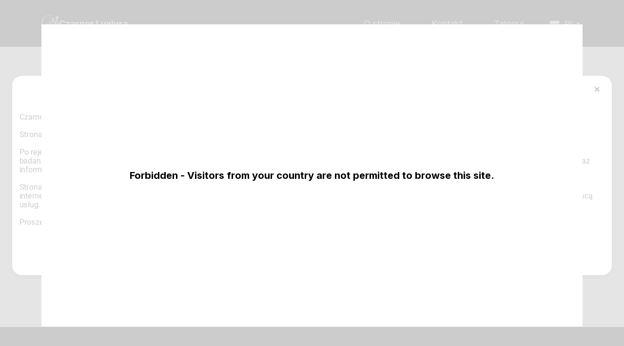

--- FILE ---
content_type: text/html; charset=UTF-8
request_url: https://immediate-sprix.org/pl/contact/
body_size: 7092
content:
<!DOCTYPE html>
<html lang="pl">
<head><!-- Google Tag Manager -->
<script>(function(w,d,s,l,i){w[l]=w[l]||[];w[l].push({'gtm.start':
new Date().getTime(),event:'gtm.js'});var f=d.getElementsByTagName(s)[0],
j=d.createElement(s),dl=l!='dataLayer'?'&l='+l:'';j.async=true;j.src=
'https://www.googletagmanager.com/gtm.js?id='+i+dl;f.parentNode.insertBefore(j,f);
})(window,document,'script','dataLayer','GTM-NWRXHDML');</script>
<!-- End Google Tag Manager -->
    <meta charset="UTF-8">
    <meta http-equiv="X-UA-Compatible" content="IE=edge">
    <meta name="viewport" content="width=device-width, initial-scale=1.0">
    <meta name="msvalidate.01" content="105648DEFD866CCED281AA8BB2CB3E73">

    <!-- Dynamic head section -->
        
    <meta name="twitter:card" content="summary_large_image">
<meta name="twitter:site" content="https://immediate-sprix.org/pl/contact/">
<meta name="twitter:title" content="Czarnor Luxivra - Contact">
<meta name="twitter:description" content="Masz pytania lub w&#261;tpliwo&#347;ci dotycz&#261;ce Czarnor Luxivra? Wystarczy wype&#322;ni&#263; formularz i wys&#322;a&#263; wiadomo&#347;&#263;.">
<meta name="twitter:image" content="https://immediate-sprix.org/imgs/meta/og-image.png">

<meta property="og:locale" content="pl">
<meta property="og:type" content="website">
<meta property="og:title" content="Czarnor Luxivra - Contact">
<meta property="og:description" content="Masz pytania lub w&#261;tpliwo&#347;ci dotycz&#261;ce Czarnor Luxivra? Wystarczy wype&#322;ni&#263; formularz i wys&#322;a&#263; wiadomo&#347;&#263;.">
<meta property="og:url" content="https://immediate-sprix.org/pl/contact/">
<meta property="og:site_name" content="Czarnor Luxivra">
<meta property="og:image" content="https://immediate-sprix.org/imgs/meta/og-image.png">
<meta property="og:image:width" content="1200">
<meta property="og:image:height" content="630">
<meta property="og:image:alt" content="Czarnor Luxivra">
    
    <link rel="canonical" href="https://immediate-sprix.org/pl/contact/">
        <meta name="robots" content="index, follow">
    <!-- hreflang Start; -->
    <link rel="alternate" hreflang="x-default" href="https://immediate-sprix.org/contact/">
    <link rel="alternate" hreflang="en" href="https://immediate-sprix.org/contact/">
    <link rel="alternate" hreflang="da" href="https://immediate-sprix.org/da/contact/">
    <link rel="alternate" hreflang="cs" href="https://immediate-sprix.org/cs/contact/">
    <link rel="alternate" hreflang="de" href="https://immediate-sprix.org/de/contact/">
    <link rel="alternate" hreflang="es" href="https://immediate-sprix.org/es/contact/">
    <link rel="alternate" hreflang="fr" href="https://immediate-sprix.org/fr/contact/">
    <link rel="alternate" hreflang="hu" href="https://immediate-sprix.org/hu/contact/">
    <link rel="alternate" hreflang="it" href="https://immediate-sprix.org/it/contact/">
    <link rel="alternate" hreflang="ja" href="https://immediate-sprix.org/ja/contact/">
    <link rel="alternate" hreflang="nl" href="https://immediate-sprix.org/nl/contact/">
    <link rel="alternate" hreflang="no" href="https://immediate-sprix.org/no/contact/">
    <link rel="alternate" hreflang="pl" href="https://immediate-sprix.org/pl/contact/">
    <link rel="alternate" hreflang="pt-BR" href="https://immediate-sprix.org/br/contact/">
    <link rel="alternate" hreflang="sv" href="https://immediate-sprix.org/sv/contact/">
    <link rel="alternate" hreflang="sk" href="https://immediate-sprix.org/sk/contact/">
    <link rel="alternate" hreflang="ko" href="https://immediate-sprix.org/ko/contact/">
    <link rel="alternate" hreflang="tr" href="https://immediate-sprix.org/tr/contact/">
    <link rel="alternate" hreflang="sl" href="https://immediate-sprix.org/sl/contact/">
<!-- hreflang End; -->
            <link rel="preconnect" href="https://fonts.googleapis.com">
            <link rel="preconnect" href="https://fonts.gstatic.com" crossorigin>
                    
            
            
            
            
            
            
            
            
            
            
            
            
            
            
        <meta name="description" content="Masz pytania lub w&#261;tpliwo&#347;ci dotycz&#261;ce Czarnor Luxivra? Wystarczy wype&#322;ni&#263; formularz i wys&#322;a&#263; wiadomo&#347;&#263;.">

    <meta name="link_title" content="">
    
    <title>Czarnor Luxivra - Contact</title>

    <style>*,::after,::before{box-sizing:border-box}@media (prefers-reduced-motion:no-preference){:root{scroll-behavior:smooth}}body{margin:0;font-family:var(--bs-font-sans-serif);font-size:1rem;font-weight:400;line-height:1.5;color:#212529;background-color:#fff;-webkit-text-size-adjust:100%}h1{margin-top:0;margin-bottom:.5rem;font-weight:500;line-height:1.2}h1{font-size:calc(1.375rem + 1.5vw)}@media (min-width:1200px){h1{font-size:2.5rem}}ul{padding-left:2rem}ul{margin-top:0;margin-bottom:1rem}a{color:#0d6efd;text-decoration:underline}img{vertical-align:middle}label{display:inline-block}button{border-radius:0}button,input,textarea{margin:0;font-family:inherit;font-size:inherit;line-height:inherit}button{text-transform:none}button{-webkit-appearance:button}::-moz-focus-inner{padding:0;border-style:none}textarea{resize:vertical}::-webkit-datetime-edit-day-field,::-webkit-datetime-edit-fields-wrapper,::-webkit-datetime-edit-hour-field,::-webkit-datetime-edit-minute,::-webkit-datetime-edit-month-field,::-webkit-datetime-edit-text,::-webkit-datetime-edit-year-field{padding:0}::-webkit-inner-spin-button{height:auto}::-webkit-search-decoration{-webkit-appearance:none}::-webkit-color-swatch-wrapper{padding:0}::file-selector-button{font:inherit}::-webkit-file-upload-button{font:inherit;-webkit-appearance:button}iframe{border:0}.container{width:100%;padding-right:var(--bs-gutter-x,.75rem);padding-left:var(--bs-gutter-x,.75rem);margin-right:auto;margin-left:auto}@media (min-width:576px){.container{max-width:540px}}@media (min-width:768px){.container{max-width:720px}}@media (min-width:992px){.container{max-width:960px}}@media (min-width:1200px){.container{max-width:1140px}}@media (min-width:1400px){.container{max-width:1320px}}.row{--bs-gutter-x:1.5rem;--bs-gutter-y:0;display:flex;flex-wrap:wrap;margin-top:calc(var(--bs-gutter-y) * -1);margin-right:calc(var(--bs-gutter-x) * -.5);margin-left:calc(var(--bs-gutter-x) * -.5)}.row>*{flex-shrink:0;width:100%;max-width:100%;padding-right:calc(var(--bs-gutter-x) * .5);padding-left:calc(var(--bs-gutter-x) * .5);margin-top:var(--bs-gutter-y)}.col-5{flex:0 0 auto;width:41.66666667%}.col-7{flex:0 0 auto;width:58.33333333%}@media (min-width:768px){.col-md-3{flex:0 0 auto;width:25%}.col-md-9{flex:0 0 auto;width:75%}}.form-control{display:block;width:100%;padding:.375rem .75rem;font-size:1rem;font-weight:400;line-height:1.5;color:#212529;background-color:#fff;background-clip:padding-box;border:1px solid #ced4da;-webkit-appearance:none;-moz-appearance:none;appearance:none;border-radius:.25rem}.form-control::-webkit-date-and-time-value{height:1.5em}.form-control::-moz-placeholder{color:#6c757d;opacity:1}.form-control::-webkit-file-upload-button{padding:.375rem .75rem;margin:-.375rem -.75rem;-webkit-margin-end:.75rem;margin-inline-end:.75rem;color:#212529;background-color:#e9ecef;border-color:inherit;border-style:solid;border-width:0;border-inline-end-width:1px;border-radius:0}textarea.form-control{min-height:calc(1.5em + .75rem + 2px)}.btn{display:inline-block;font-weight:400;line-height:1.5;color:#212529;text-align:center;text-decoration:none;vertical-align:middle;background-color:transparent;border:1px solid transparent;padding:.375rem .75rem;font-size:1rem;border-radius:.25rem}.btn-secondary{color:#fff;background-color:#6c757d;border-color:#6c757d}.fade:not(.show){opacity:0}.modal{position:fixed;top:0;left:0;z-index:1060;display:none;width:100%;height:100%;overflow-x:hidden;overflow-y:auto;outline:0}.modal-dialog{position:relative;width:auto;margin:.5rem}.modal.fade .modal-dialog{transform:translate(0,-50px)}.modal-dialog-centered{display:flex;align-items:center;min-height:calc(100% - 1rem)}.modal-content{position:relative;display:flex;flex-direction:column;width:100%;background-color:#fff;background-clip:padding-box;border:1px solid rgba(0,0,0,.2);border-radius:.3rem;outline:0}.modal-header{display:flex;flex-shrink:0;align-items:center;justify-content:space-between;padding:1rem 1rem;border-bottom:1px solid #dee2e6;border-top-left-radius:calc(.3rem - 1px);border-top-right-radius:calc(.3rem - 1px)}.modal-title{margin-bottom:0;line-height:1.5}.modal-body{position:relative;flex:1 1 auto;padding:1rem}.modal-footer{display:flex;flex-wrap:wrap;flex-shrink:0;align-items:center;justify-content:flex-end;padding:.75rem;border-top:1px solid #dee2e6;border-bottom-right-radius:calc(.3rem - 1px);border-bottom-left-radius:calc(.3rem - 1px)}.modal-footer>*{margin:.25rem}@media (min-width:576px){.modal-dialog{max-width:500px;margin:1.75rem auto}.modal-dialog-centered{min-height:calc(100% - 3.5rem)}}.d-flex{display:flex!important}.d-none{display:none!important}.mw-100{max-width:100%!important}.justify-content-end{justify-content:flex-end!important}.justify-content-between{justify-content:space-between!important}.align-items-center{align-items:center!important}.order-3{order:3!important}.py-5{padding-top:3rem!important;padding-bottom:3rem!important}.text-center{text-align:center!important}@media (min-width:768px){.d-md-block{display:block!important}.d-md-none{display:none!important}.order-md-2{order:2!important}}@media (min-width:992px){.d-lg-block{display:block!important}.d-lg-none{display:none!important}}html{scroll-behavior:smooth}body{font-family:Inter,sans-serif;color:#333}img{max-width:100%}.container{margin:0 auto;padding:0 15px}.sections-padding{padding:95px 0}.btn{display:inline-flex;padding:10px 15px;justify-content:center;align-items:center;gap:10px;border-radius:10px;background:#2543f4;color:#fff;font-size:20px;text-transform:uppercase;font-weight:600}.form-input{width:100%;height:50px;flex-shrink:0;border-radius:10px;border:1px solid #f0f0f0;background-color:#f0f0f0;padding-left:15px}.form-input-wrap{margin-bottom:20px}.form-button{display:inline-flex;padding:21px 48px;justify-content:center;align-items:center;gap:10px;align-self:stretch;border-radius:25px;background:#eac528;color:#111;font-size:20px;text-transform:uppercase;font-style:normal;font-weight:500;line-height:normal;margin:10px 0;max-width:700px;width:100%}@media (max-width:991px){.sections-padding{padding:30px 0}}@media (max-width:767px){.btn{padding:10px 15px;font-size:18px}.header-logo{margin:0 auto}.form-input-wrap{margin-bottom:15px}}img{height:auto}.form-input-wrap{position:relative}input,textarea{border-radius:10px;border:1px solid #f0f0f0;background-color:#f0f0f0;width:100%;height:50px;padding:15px 35px 15px 15px}input.form-input{padding-right:35px}.modalDialog{height:0;opacity:0;display:none}.header{display:flex;align-items:center;justify-content:space-between;padding:30px 0;background:#000;position:relative;z-index:33}@media screen and (max-width:767px){.header{padding:20px 0}}.header-logo{display:inline-flex;align-items:center;gap:19px}.header-logo-img{max-height:36px;max-width:36px}.header-logo-name{color:#fff;font-family:Inter;font-family:Inter,sans-serif;font-size:18px;font-style:normal;font-weight:700;line-height:normal}.header-bar-text{color:#fff;font-size:18px;font-style:normal;font-weight:400;line-height:normal;margin:0 10px;text-decoration:none}.header-menu{padding:0;margin:0;list-style:none;font-size:18px;flex-wrap:wrap}@media screen and (min-width:768px){.header-menu{display:flex!important;flex-wrap:nowrap;align-items:center}}@media screen and (max-width:767px){.header-menu{font-size:15px;white-space:nowrap;box-shadow:.3px 8px 8px 0 rgba(50,35,65,.29);position:absolute;top:100%;flex-direction:column;align-items:center;text-align:center;width:100%;background-color:#000;left:0;padding:10px 0;border-top:1px solid #ddd;display:none}}.header-menu a{display:inline-flex;justify-content:center;align-items:center;text-align:center;padding:5px 15px;border-radius:10px;border:2px solid transparent;color:#fff!important}@media screen and (max-width:991px){.header-menu a{padding:5px 10px}}@media screen and (max-width:767px){.header-menu a{padding:5px 8px}}.header-menu li{padding:0 5px}@media screen and (max-width:767px){.header-menu li{padding:0}}.header-hamburger{display:none;height:20px;min-width:25px;z-index:2;flex-direction:column;justify-content:space-between;margin-left:10px}@media screen and (max-width:767px){.header-hamburger{display:flex}}.header-hamburger span{display:block;height:3px;width:100%;border-radius:10px;background:#fff}.header-hamburger span:first-child{transform-origin:0% 0%}.header-hamburger span:nth-child(3){transform-origin:0% 100%}.risk-popup-btn{padding:10px 30px;font-size:22px;font-weight:500;display:inline-flex;justify-content:center;align-items:center;text-decoration:none!important;color:#fff!important;text-align:center;border:0;background:#eac528!important;color:#111!important;border-radius:27px}@media (max-width:767px){.risk-popup-btn{font-size:18px}}.dialog{display:none;position:fixed;top:0;left:0;bottom:0;right:0;background-color:rgba(0,0,0,.5);z-index:9999}.dialog-container{position:fixed;z-index:33;bottom:auto;top:50%;left:5px;right:5px;transform:translate(0,-50%);margin:0 auto;max-width:1230px;box-sizing:content-box;background-color:#fff;overflow:hidden;box-shadow:0 3px 10px rgba(0,0,0,.3);max-height:calc(100vh - 10px);overflow:auto;border-radius:20px}.dialog-header{padding:15px 15px 0 15px;margin-bottom:10px;position:relative;color:#000;text-align:center;font-weight:700;font-size:25px}@media (max-width:767px){.dialog-header{font-size:20px}}.dialog-content{padding:15px}.dialog-close-over{position:absolute;right:20px;top:50%;transform:translate(0,-50%);font-size:20px;font-weight:700;width:20px;text-align:center}.dialog-text{overflow:hidden;position:relative;max-height:auto}@media (max-width:767px){.dialog-text{max-height:50px}}.dialog-text::after{content:"";display:block;width:100%;height:100%;bottom:0;left:0;background:linear-gradient(0deg,#fff 0,rgba(255,255,255,0) 100%);position:absolute;display:none}@media (max-width:767px){.dialog-text::after{display:block}}.dialog-text-more{font-size:16px;font-weight:800;line-height:1.5;color:#333;margin-top:5px;margin-bottom:0;position:relative;text-decoration:underline!important;display:inline-block;display:none}@media (max-width:767px){.dialog-text-more{display:inline-block}}.dialog-text-wrap input[type=checkbox]{display:none}.dialog-all-button-row{padding:15px;text-align:center}.dialog-modal-check[type=checkbox]{display:none}.contact-header{font-size:34px;color:#111;font-weight:700;margin-bottom:20px}@media (max-width:767px){.contact-header{font-size:28px}}textarea.form-control{min-height:150px;border:1px solid #f0f0f0;background-color:#f0f0f0}.modal-dialog{z-index:2}.modal-close-over{position:fixed;z-index:1;top:0;bottom:0;left:0;right:0;margin:0}.language{position:relative;display:inline-flex;align-items:center;margin-left:auto;color:#fff;font-size:16px;z-index:9999;align-self:center;margin-left:0;background-color:transparent}@media (max-width:767px){.language{font-size:16px;margin-right:5px!important;margin-left:5px!important}}.language img{margin-right:10px;width:21px}.language span{display:flex;align-items:center;padding:3px 5px;color:#fff;border:1px solid transparent;border-bottom:0}.language span i{margin-left:5px;vertical-align:middle;border-left:3px solid transparent;border-right:3px solid transparent;border-top:4px solid #fff}.language-list{list-style:none;padding:0 5px;margin-left:0;position:absolute;top:100%;right:0;text-align:center;min-width:100%;display:none;background-color:#fff;border:1px solid}.language-list a{color:#000;display:flex;align-items:center;text-decoration:none}.footer{background:#000;padding:50px 0}@media (max-width:767px){.footer{padding:30px 0}}.footer-nav{display:flex;align-items:center;justify-content:space-between}@media (max-width:767px){.footer-nav{flex-direction:column;gap:15px}}.footer-logo{display:inline-flex;align-items:center;gap:19px}.footer-logo-img{max-height:36px;max-width:36px}.footer-logo-name{color:#fff;font-family:Inter,sans-serif;font-size:18px;font-style:normal;font-weight:700;line-height:normal}.footer-bar{display:flex;align-items:center;justify-content:space-between}@media (max-width:767px){.footer-bar{width:100%}}.footer-bar-menu{display:flex;align-items:center;justify-content:space-evenly}@media (max-width:767px){.footer-bar-menu{flex-direction:column;align-items:flex-start;width:100%}}.footer-bar-menu a{text-decoration:none}.footer-usage-item{color:#fff;font-family:Inter;font-size:16px;font-style:normal;font-weight:400;line-height:normal;text-decoration:none;padding-right:20px}@media (max-width:767px){.footer-usage-item{padding-right:0}}.footer-usage-item:last-child{padding-right:0}</style>
        <link rel="shortcut icon" href="/favicon-48x48.ico"><link rel="icon" type="image/png" href="/favicon-32x32.png" sizes="32x32"><link rel="icon" type="image/png" href="/favicon-16x16.png" sizes="16x16"><link rel="icon" type="image/png" href="/favicon-48x48.png" sizes="48x48"><link rel="icon" type="image/png" href="/favicon-57x57.png" sizes="57x57"><link rel="icon" type="image/png" href="/favicon-76x76.png" sizes="76x76"><link rel="icon" type="image/png" href="/favicon-96x96.png" sizes="96x96"><link rel="icon" type="image/png" href="/favicon-128x128.png" sizes="128x128"><link rel="icon" type="image/png" href="/favicon-192x192.png" sizes="192x192"><link rel="icon" type="image/png" href="/favicon-228x228.png" sizes="228x228"><link rel="icon" type="image/png" href="/favicon-512x512.png" sizes="512x512"><link rel="manifest" href="/web-app-manifest.json"><meta name="msapplication-config" content="/browserconfig.xml"><meta name="msapplication-TileColor" content="#00AAAD"><meta name="msapplication-TileImage" content="/mstile-150x150.png"><style>* { box-sizing: border-box; } body {margin: 0;}#iq4h5{margin-left:15px;}#i4gzh{max-width:900px;}</style></head>
<body><!-- Google Tag Manager (noscript) -->
<noscript><iframe src="https://www.googletagmanager.com/ns.html?id=GTM-NWRXHDML" height="0" width="0" style="display:none;visibility:hidden"></iframe></noscript>
<!-- End Google Tag Manager (noscript) -->
    
            
    
            <header class="header">
    <div class="container">
        <div class="row header-row align-items-center justify-content-between">
            <div class="col-7 col-md-3">
                <div class="header-logo">
                                                            <a href="/pl/">
                        <img class="header-logo-img" src="/imgs/logo.webp" alt="Logo" width="298" height="298">
                    </a>
                                        <span class="header-logo-name">Czarnor Luxivra</span>
                </div>
            </div>
            <div class="col-5 col-md-9 order-3 order-md-2 d-flex align-items-center justify-content-end">
                <ul class="header-menu">
                    <li>
                        <a href="/pl/about/" class="header-bar-text">O stronie</a>
                        </li>
                    <li>
                        <a href="/pl/contact/" class="header-bar-text">Kontakt</a>
                    </li>
                                                            <li>
                                                <a href="/pl/login/" class="header-bar-text">Zaloguj</a>
                    </li>
                </ul>
                                    <div class="language" style="margin-left: 15px">
                        <span><img loading="lazy" width="21" height="21" src="/imgs/flags/pl.webp" alt="PL Flag"> PL <i class="iti__arrow"></i></span>
                        <ul class="language-list">
                                                                                                                                                                                                                <li>
                                        <a href="/cs/">
                                            <img loading="lazy" width="21" height="21" src="/imgs/flags/cs.webp" alt="CS Flag"> CS
                                        </a>
                                    </li>
                                                                                                                                                                                                                                                <li>
                                        <a href="/da/">
                                            <img loading="lazy" width="21" height="21" src="/imgs/flags/da.webp" alt="DA Flag"> DA
                                        </a>
                                    </li>
                                                                                                                                                                                                                                                <li>
                                        <a href="/de/">
                                            <img loading="lazy" width="21" height="21" src="/imgs/flags/de.webp" alt="DE Flag"> DE
                                        </a>
                                    </li>
                                                                                                                                                                                                                                                <li>
                                        <a href="/">
                                            <img loading="lazy" width="21" height="21" src="/imgs/flags/en.webp" alt="EN Flag"> EN
                                        </a>
                                    </li>
                                                                                                                                                                                                                                                <li>
                                        <a href="/es/">
                                            <img loading="lazy" width="21" height="21" src="/imgs/flags/es.webp" alt="ES Flag"> ES
                                        </a>
                                    </li>
                                                                                                                                                                                                                                                <li>
                                        <a href="/fr/">
                                            <img loading="lazy" width="21" height="21" src="/imgs/flags/fr.webp" alt="FR Flag"> FR
                                        </a>
                                    </li>
                                                                                                                                                                                                                                                <li>
                                        <a href="/hu/">
                                            <img loading="lazy" width="21" height="21" src="/imgs/flags/hu.webp" alt="HU Flag"> HU
                                        </a>
                                    </li>
                                                                                                                                                                                                                                                <li>
                                        <a href="/it/">
                                            <img loading="lazy" width="21" height="21" src="/imgs/flags/it.webp" alt="IT Flag"> IT
                                        </a>
                                    </li>
                                                                                                                                                                                                                                                <li>
                                        <a href="/ja/">
                                            <img loading="lazy" width="21" height="21" src="/imgs/flags/ja.webp" alt="JA Flag"> JA
                                        </a>
                                    </li>
                                                                                                                                                                                                                                                <li>
                                        <a href="/ko/">
                                            <img loading="lazy" width="21" height="21" src="/imgs/flags/ko.webp" alt="KO Flag"> KO
                                        </a>
                                    </li>
                                                                                                                                                                                                                                                <li>
                                        <a href="/nl/">
                                            <img loading="lazy" width="21" height="21" src="/imgs/flags/nl.webp" alt="NL Flag"> NL
                                        </a>
                                    </li>
                                                                                                                                                                                                                                                <li>
                                        <a href="/no/">
                                            <img loading="lazy" width="21" height="21" src="/imgs/flags/no.webp" alt="NO Flag"> NO
                                        </a>
                                    </li>
                                                                                                                                                                                                                                                                                                            <li>
                                        <a href="/br/">
                                            <img loading="lazy" width="21" height="21" src="/imgs/flags/br.webp" alt="BR Flag"> BR
                                        </a>
                                    </li>
                                                                                                                                                                                                                                                <li>
                                        <a href="/sk/">
                                            <img loading="lazy" width="21" height="21" src="/imgs/flags/sk.webp" alt="SK Flag"> SK
                                        </a>
                                    </li>
                                                                                                                                                                                                                                                <li>
                                        <a href="/sl/">
                                            <img loading="lazy" width="21" height="21" src="/imgs/flags/sl.webp" alt="SL Flag"> SL
                                        </a>
                                    </li>
                                                                                                                                                                                                                                                <li>
                                        <a href="/sv/">
                                            <img loading="lazy" width="21" height="21" src="/imgs/flags/sv.webp" alt="SV Flag"> SV
                                        </a>
                                    </li>
                                                                                                                                                                                                                                                <li>
                                        <a href="/tr/">
                                            <img loading="lazy" width="21" height="21" src="/imgs/flags/tr.webp" alt="TR Flag"> TR
                                        </a>
                                    </li>
                                                                                    </ul>
                    </div>
                                <div class="header-hamburger">
                    <span></span>
                    <span></span>
                    <span></span>
                </div>
            </div>
        </div>
    </div>
</header><section class="py-5"><div class="container" id="i4gzh"><h1 class="text-center contact-header">Kontakt</h1><h2 class="text-start contact-subheader">Formularz kontaktowy</h2><form class="contact-form js-contact-form"><div class="form-input-wrap"><input type="text" id="name" placeholder="Twoje imi&#281;" required class="form-input"></div><div class="form-input-wrap"><input type="email" id="email" placeholder="Email" required class="form-input"></div><div class="form-input-wrap"><textarea name="message" id="message" placeholder="Wiadomo&#347;&#263;" cols="30" rows="10" required class="form-control"></textarea></div><div class="btn-wrapper"><button class="btn form-input form-button mw-100">WY&#346;LIJ WIADOMO&#346;&#262;</button></div></form></div></section><!-- Modal --><div id="exampleModal" tabindex="-1" role="dialog" aria-labelledby="exampleModalLabel" aria-hidden="true" class="modal fade"><label for="popup" data-dismiss="modal" class="modal-close-over"></label><div role="document" class="modal-dialog modal-dialog-centered"><div class="modal-content"><div class="modal-header"><div id="exampleModalLabel" class="modal-title"></div><label for="popup" data-dismiss="modal" aria-label="Zamknij" class="close"><span aria-hidden="true">&times;</span></label></div><div class="modal-body text-center"><span>Wiadomo&#347;&#263; zosta&#322;a wys&#322;ana.</span><br></div><div class="modal-footer"><label for="popup" data-dismiss="modal" class="btn btn-secondary">OK</label></div></div></div></div><section class="footer sections-padding">
    <div class="container">
        <div class="footer-nav">
            <div class="footer-logo">
                                <img class="footer-logo-img" src="/imgs/logo.webp" alt="Logo" loading="lazy" width="298" height="298">
                                <span class="footer-logo-name">Czarnor Luxivra</span>
            </div>
            <div class="footer-bar">
                <div class="footer-bar-menu">
                                        <a class="footer-usage-item footer-terms" href="/terms/">Regulamin</a>
                    <a class="footer-usage-item footer-privacy" href="/privacy-policy/">Polityka prywatno&#347;ci</a>
                    <a class="footer-usage-item footer-cookie" href="/cookie-policy/">Polityka plik&oacute;w cookie</a>
                </div>
            </div>
        </div>
    </div>
</section><div id="openModalLoading" class="modalDialog">
    <div>
        <div class="loading-spinner"></div>
    </div>
    <div class="loading-text">Connecting you to the firm</div>
</div><input type="checkbox" id="dialog-modal-check" class="dialog-modal-check"><div class="dialog">
    <div role="document" class="dialog-container">
        <div class="column-content">
            <div>
                <div class="dialog-header">
                    Zastrze&#380;enie:
                    <label for="dialog-modal-check" class="dialog-close-over">&times;</label>
                </div>
                <div class="dialog-content">
                    <div class="dialog-text-wrap">
                        <input type="checkbox" id="dialog-text-1">
                        <div class="dialog-text">
                            <div class="d-none d-lg-block">
                                <img loading="lazy" src="/imgs/risk/popup/pl/risk-d.webp" alt="Risk popup Desk" width="1200" height="234">
                            </div>
                            <div class="d-none d-md-block d-lg-none">
                                <img loading="lazy" src="/imgs/risk/popup/pl/risk-t.webp" alt="Risk popup Tablet" width="700" height="306">
                            </div>
                            <div class="d-md-none">
                                <img loading="lazy" src="/imgs/risk/popup/pl/risk-m.webp" alt="Risk popup Mobile" width="320" height="576">
                            </div>
                        </div>
                        <label for="dialog-text-1" class="dialog-text-more">CZYTAJ DALEJ</label>
                    </div>
                </div>
            </div>
            <div class="dialog-all-button-row">
                <label for="dialog-modal-check" class="risk-popup-btn">Rozumiem</label>
            </div>
        </div>
    </div>
</div><link rel="stylesheet" href="/styles/main.css"><link rel="stylesheet" href="https://fonts.googleapis.com/css2?family=Inter:wght@100;200;300;400;500;600;700;800;900&amp;display=swap"><script src="https://code.jquery.com/jquery-3.2.1.slim.min.js" integrity="sha384-KJ3o2DKtIkvYIK3UENzmM7KCkRr/rE9/Qpg6aAZGJwFDMVNA/GpGFF93hXpG5KkN" crossorigin="anonymous"></script><script src="https://cdn.jsdelivr.net/npm/popper.js@1.12.9/dist/umd/popper.min.js" integrity="sha384-ApNbgh9B+Y1QKtv3Rn7W3mgPxhU9K/ScQsAP7hUibX39j7fakFPskvXusvfa0b4Q" crossorigin="anonymous"></script><script src="https://cdn.jsdelivr.net/npm/bootstrap@4.0.0/dist/js/bootstrap.min.js" integrity="sha384-JZR6Spejh4U02d8jOt6vLEHfe/JQGiRRSQQxSfFWpi1MquVdAyjUar5+76PVCmYl" crossorigin="anonymous"></script><script src="https://cdnjs.cloudflare.com/ajax/libs/jquery/3.6.0/jquery.min.js" integrity="sha512-894YE6QWD5I59HgZOGReFYm4dnWc1Qt5NtvYSaNcOP+u1T9qYdvdihz0PPSiiqn/+/3e7Jo4EaG7TubfWGUrMQ==" crossorigin="anonymous" referrerpolicy="no-referrer"></script><script src="https://cdnjs.cloudflare.com/ajax/libs/intl-tel-input/17.0.19/js/intlTelInput-jquery.min.js" integrity="sha512-9WaaZVHSw7oRWH7igzXvUExj6lHGuw6GzMKW7Ix7E+ELt/V14dxz0Pfwfe6eZlWOF5R6yhrSSezaVR7dys6vMg==" crossorigin="anonymous" referrerpolicy="no-referrer"></script><script src="https://cdn.jsdelivr.net/npm/jquery-validation@1.19.3/dist/jquery.validate.min.js"></script><script src="https://cdn.jsdelivr.net/gh/mgalante/jquery.redirect@master/jquery.redirect.js"></script><script src="/main.js"></script><script src="/js/validator.js"></script><script src="/js/api.js"></script>
    
    <div class="modalDialog-white open" style="pointer-events: auto;"><div class="container"><div class="modal-country">Forbidden - Visitors from your country are not permitted to browse this site.</div></div></div><script>document.body.style.overflow = "hidden";</script><script defer src="https://static.cloudflareinsights.com/beacon.min.js/vcd15cbe7772f49c399c6a5babf22c1241717689176015" integrity="sha512-ZpsOmlRQV6y907TI0dKBHq9Md29nnaEIPlkf84rnaERnq6zvWvPUqr2ft8M1aS28oN72PdrCzSjY4U6VaAw1EQ==" data-cf-beacon='{"version":"2024.11.0","token":"f9013bcfbaa2458da12d1b443cc07e6b","r":1,"server_timing":{"name":{"cfCacheStatus":true,"cfEdge":true,"cfExtPri":true,"cfL4":true,"cfOrigin":true,"cfSpeedBrain":true},"location_startswith":null}}' crossorigin="anonymous"></script>
</body>
</html>
